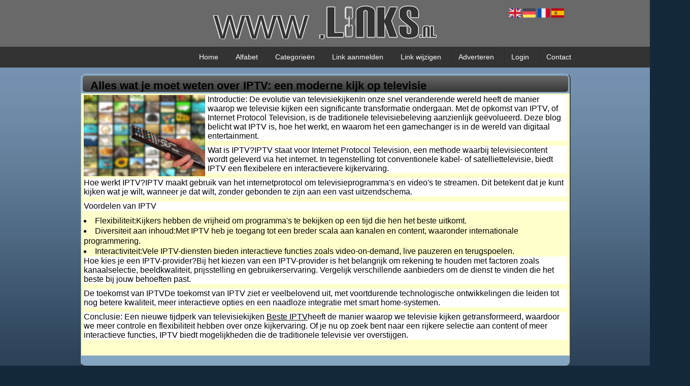

--- FILE ---
content_type: text/html; charset=utf-8
request_url: https://links.nl/blog/alles-wat-je-moet-weten-over-iptv-een-moderne-kijk-op-televisie
body_size: 7600
content:
<!DOCTYPE html>
<html xmlns="http://www.w3.org/1999/xhtml" lang="nl">
<head>
	<meta charset="UTF-8" >
	
	  	<title>links.nl</title>
  	
  	  
	  
  
	

		<link rel="icon" type="image/png" href="https://links.nl/subsites/links.nl/files/favicon.png" >
	
  
  	<!--[if IE]><link rel="SHORTCUT ICON" href="https://links.nl/favicon.ico"/><![endif]-->

 	<meta content="All" name="Robots" >  
 	<meta name="verify-v1" content="T9m368+ngpgpvP6Kn4lCpcntdwHVSLhH4X8uyFmPfOM=" >
 	<meta name="copyright" content="links.nl" >
 	<meta name="uwpcheck" content="1" >


	<script src="https://ajax.googleapis.com/ajax/libs/jquery/2.1.4/jquery.min.js"></script>
	  
		  
	<style type="text/css">
	  	li.tooltip {outline:none;}
	    li.tooltip strong {line-height:30px;}
	    li.tooltip:hover {text-decoration:none;}
	    li.tooltip span { z-index:10;display:none; padding:14px 20px; margin-top:-15px; margin-left:28px; width:300px; line-height:16px; }
	    li.tooltip span img{  margin-top:-20px; }
	    li.tooltip:hover span{ display:inline; position:absolute; color:#000000; border:1px solid #99CCFF; background:#99CCFF;}
	    .callout {z-index:20;position:absolute;top:30px;border:0;left:-11px;}
	    li.tooltip span { border-radius:4px; box-shadow: 5px 5px 8px #CCC; }
	    .articleli { overflow: hidden !important; text-overflow: ellipsis !important;  white-space: nowrap !important; width:80% !important;}
	    .articleli a:hover {font-weight:normal !important; }
	  	.header,#hrfooter, #hrfooter a,#footer a, #footer div {color: !important;}
	  	#toplogoheader{height:75px;min-width:180px;}
	  	.svgarrow path{
	  		fill : #000 !important;
	  	}
	</style>
	
			    <meta name="viewport" content="width=device-width, initial-scale=1">

            <script src="https://ajax.googleapis.com/ajax/libs/jquery/2.1.4/jquery.min.js"></script>
        <script src="https://links.nl/templates/classic/resizer.js"></script>
    
    <link rel="stylesheet" href="https://links.nl/templates/classic/responsiveness.css" type="text/css" />

    <style>  
      
                    ﻿.mobilenav {
position:relative;
z-index:1;
margin:0 auto;
float:right!important;
width:35px!important;
height:35px!important;
border-radius:6px;
top:10px;
}
.mobilenav span {
position:relative;
Font-size:25px;
Top:5.2px;
Left:6.8px;
Color:white;
}
form, textarea {
width:90%!important;
}
input {
width:100%!important;
}

form img {
background:#e4e4e4;
}

.bag form label, .bag .g-recaptcha {
color:#000!important;
}

@media (max-width:449px) {
form img {
width:80%!important;
}
}
@media (max-width:499px) {
form a {
display:block;
}
}
@media (min-width:300px) and (max-width:360px) {
#contentholder_content_left table.formtable td {
Max-width:15em!important;
}
}
@media  (max-width:299px) {
#contentholder_content_left table.formtable td {
Max-width:12em!important;
}
}


    /***************************** basiselement ****************************/
html, body {
	/*height: 100%;*/
}

body { background: #14283b url('https://links.nl/subsites/links.nl/files/bg.jpg') repeat-x; }

html>body #container {
	height: auto;
}
/***********************************************************************/

/****************************** style **********************************/

body, div, p, th, td, li, dd, a {
	font-family : Arial, Helvetica, sans-serif;
	font-size: 11px;
	line-height:18px;
}
.main li{
   /*width: 220px;
   height: 18px;*/
   overflow: hidden;
}
h1 {
	font-size: 140%;
	font-weight: bold;
	color: black;
	margin-top: 0px;
	margin-bottom: 5px;
}
p {
	margin-top: 2px;
}

      .main ul li:hover {
        cursor:pointer;
      }
a.disabledLink:link {
	font-family:verdana;
	font-size:11px;
	color:gray;
	text-decoration:none;
}
a.disabledLink:visited {
	font-family:verdana;
	font-size:11px;
	color:gray;
	text-decoration:none;
}
a.disabledLink:active {
	font-family:verdana;
	font-size:11px;
	color:gray;
	text-decoration:none;
}
a.disabledLink:hover {
	font-family:verdana;
	font-size:11px;
	color:gray;
	text-decoration:underline;
}
a.openwithurl:link {
	font-family:verdana;
	font-size:11px;
	color:#0F296E;
	text-decoration:none;
}
a.openwithurl:visited {
	font-family:verdana;
	font-size:11px;
	color:#0F296E;
	text-decoration:none;
}
a.openwithurl:active {
	font-family:verdana;
	font-size:11px;
	color:#0F296E;
	text-decoration:none;
}
a.openwithurl:hover {
	font-family:verdana;
	font-size:11px;
	color:#0F296E;
	text-decoration:underline;
}

/***************************************************************************/

/****************************** div structuur ******************************/

#column4 {
	float:right;
	width: 196px;
	padding-left: 6px;
}
#container {
	position: relative;
	min-height: 100%;
	height: 100%;
  margin: 0 auto;
	voice-family: "";
	/*voice-family: inherit;background-image:url(images/background.jpg);
		background-repeat:no-repeat;
		background-position:center top;*/
}


 #title {
	text-align:center;
	/*height: 30px;
	line-height: 30px;*/
	clear: both;
}

/*#title a {
color:#000!important;
background:#fff;
padding:0.9em 0.9em;
border-bottom: 2px #444 solid;
border-right: 2px #444 solid;
text-transform:none;
font-size:12px!important;
}

#title {
margin-top:1em;
margin-bottom:3em;
}
#title a:hover {
background: #50cc02;
background: -webkit-linear-gradient(#50cc02, #b8e600);
background: -o-linear-gradient(#50cc02, #b8e600);
background: -moz-linear-gradient(#50cc02, #b8e600);
background: linear-gradient (#50cc02, #b8e600);

color:#fff!important;
}
   */



		#title { position: absolute; top: 82px; left: 0px; width: 1200px; }
		#title { list-style: none; text-align: center; height:44px; }
		#title a { padding: 12px 16px 12px 15px; display: inline; background: url('https://links.nl/subsites/links.nl/files/menu-sep.png') left 0px no-repeat; line-height: 44px; }
		#title a:first-child { background: none; }
		#title a { text-decoration: none; text-align: center; color: #fff; font-size: 14px; line-height: 44px; }
		#title a:hover { text-decoration: underline; }




#hrtitle {
display:none;}

#contentholder {
  /*column-count: 4;
  column-gap: 1em;*/
}
#contentholder_content_left {
	/*width:952px;
	float:left;*/
}
#contentholder_content_right {
	width:202px;
	float:right;
}
.breaker {
	clear:both;
}
#colLeft {


    -moz-column-gap: 10px !important;
    -webkit-column-gap: 10px !important;
    column-gap: 10px !important;
    column-count: 4 !important;
}
#colCenter {
	float:left;
	width: 232px;
	padding: 0px 3px 0px 3px;
}
#colMiddle {
	float:left;
	width: 232px;
	padding: 0px 3px 0px 3px;
}
#colRight {
	float:left;
	width: 232px;
/*	padding-left: 3px;*/
	padding: 0px 3px 0px 3px;

}
    .colLeft{

    }
#colRight1 {
	float:left;
	width: 246px;
	padding-left: 3px;
}

form {
width:100%!important;
}

form a, form a visited {
color: #fff!important;
font-weight:400;
}
form a:hover {
color: #50cc02!important;
font-weight:400;
}
.formtable {
Margin-top:1.5em!important;
}

@media (max-width: 601px) {
  #threeColumns .block {
  margin: 0 0px 12px !important;
  }
}
#threeColumns .block {
  /*width: 314px;*/
}

.tdlink {
  text-align: center;
}
.block {
  border-bottom: 2px solid #444!important;
  border-right: 2px solid #444!important;
  width: 100%;
      display: inline-block;
	margin: 0px 0px 5px 0px;

}

.arrow {
    height:8px;
}
#threeColumns .block {
  margin-bottom:12px;
}
.blockHolder {
	border: 1px dotted #a9a9a9;
	margin: 0px 0px 5px 0px;
	background-color: white;
}

#bottom {
margin-top:2em;
}
.block .head{
	cursor: default;
	color:#fff!important;
	background-color: #444;
	border-bottom: 6px solid #444;
	border-top: 6px solid #444;
	border-radius:0em;
	text-align:center;
/*	background-color: #EfEff4; */
/*   background-color: #006699;*/

	font-size: 12px;
	font-weight: bold;
	margin: 3px;
	padding-left: 3px;
}
.block .main {
	margin: 3px;
	padding-left: 3px;
	overflow: hidden;
	background-color:#84a6c0;

}
.block div.ad {
	margin: 3px 4px;
	padding-left: 0px;

}
/*
deze definition is om te voorkomen dat het blok te breedt wordt en daardoor een kolom verspringt.
*/
#colLeft .block .main, #colCenter .block .main, #colRight .block .main, #colRight1 .block .main {

}
.block .main ul {
	list-style-type: none;
	margin-top: 0px;
	margin-bottom: 0px;
	margin-left: 0px;
	padding-left: 0px;
}
.block .textblock ul {
	list-style-type: disc;
	margin-top: 0px;
	margin-bottom: 0px;
	margin-left: 10px;
	padding-left: 10px;
}
/*#content {
	padding-top:10px;
	width:470px;
	margin-left:195px;
	margin-right:30px
}*/
#contentimage { /*wordt gebruikt in publishers*/
	margin-right: 3px;
}
#content_FULL {
	padding-top:130px;
	width:1002px;
}
#bottom {
	width:750px;
	margin:0px auto;
	clear:left;
	float:left;
}
    #footer {
      position: absolute;
      bottom: -45px;
      text-align: center;
      width: 100%;
      height: 50px;
      line-height: 50px;
      /*background-image:url(images/footer.jpg);background-position:center top;background-repeat:no-repeat;*/
      text-align: center;
color: #8ca0b5;
text-decoration: none;
font-size: 14px;
line-height: 18px;
    }

    #hrfooter {
    margin: 0 auto;
margin-top:2em!important;
    width: 95%;
      border-top: solid 0px gray;
            text-align: center;
color: #8ca0b5;
text-decoration: none;
font-size: 14px;
line-height: 18px;
    }
    #hrfooter a{
color: #8ca0b5;
text-decoration: none;
font-size: 14px;
line-height: 18px;
    }
.block {
 color: #ffffff;
border-radius: 10px;
border:1px solid #96b2cc;
background-color: #84a6c0;

}
.block .head,h2, .block .head a {
color:#fff;
/*background-color: #4b4b4b;
border-bottom: 6px solid #444;
border-top: 6px solid #444;    */
text-align:left;
font-size: 18px;
line-height: 30px;
}

div.block .hc1, div.block .hc1 h2, div.toppagewrapper .head, div.block div.head{      background: #686868;
background: -webkit-linear-gradient(#686868, #383838);
background: -o-linear-gradient(#686868, #383838);
background: -moz-linear-gradient(#686868, #383838);
background: linear-gradient (#686868, #383838);
padding-left: 10px;
font-weight: normal;
color: #fff;
font-size: 18px;
line-height: 30px;
height: 32px;
border: 0px;
border-radius: 5px;
}

a {
color:#ffffff;
}
.l_extra {
color: #FEB92E; }
.block .head a{
 color: #fff;}
 .block .main a, .tdlink a{
      font-size: 12px;
    line-height: 18px;
    font-weight: normal;

text-decoration: none;
 }
.block .main li:before {
  /*content: "?";*/
  border-color: #fff;
  border-style: solid;
  border-width: 0.35em 0 0.35em 0.45em;
  display: inline-block;
  margin-bottom: 0.1em;
  /*position: relative;*/
}

.main li { padding-left: 18px; font-size: 12px; line-height: 18px; font-weight: normal; background: url('https://links.nl/subsites/links.nl/files/arrow3.png') left center no-repeat; }


#column4 {
overflow:hidden; }
.normallink{

}

.boldlink{
   font-weight: bold;
}
.leftheader{
}
a.deletelink{
   font-weight: bold;
   color: #CC0000;
}
a.editlink{
   font-weight: bold;
   color: #009900;
}
a.insertlink{
   font-weight: bold;
   color: #000099;
}
a.yourlink{
   font-weight: bold;
   color: #555555;
}
h2{
   padding:0;
   margin: 0;

   border: 0;
}
   a.backlinklink{
color: #0000FF;
float: right;
font-weight: bold;
}

.cattable,.rencattable{
   font-family: verdana;
   font-size: 11px;
}
.cattable td{
   border: 1px solid #000000;
}
.catth,.rencatth{
   padding: 3px;
   border: 1px solid #000000;
   background: #DDDDDD;
}
.cattd,.rencattd{
   padding: 3px;
   border: 1px solid #000000;
   background: #EEEEEE;
}
.cattd_selected{
   padding: 3px;
   border: 1px solid #000000;
   background: #AAAAFF;
}
.cattdaccent,.rencattdaccent{
   padding: 3px;
   border: 1px solid #000000;
   background: #CCCCCC;
}
.cattdaccent_selected{
   padding: 3px;
   border: 1px solid #000000;
   background: #AAAADD;
}
.morelinks{
 font-weight: bold;
 font-style: italic;
}
@media (max-width: 1999px) and (min-width: 1398px) {
  .visible-desktop {
    display: inherit !important;
  }
}
.np, #frame, header, #zoeken input[type=text], #zoeken button, nav a, .aanafmelden-vak input[type=text], .aanafmelden-vak input[type=password], #profiel-vak .tool-title {
  box-sizing: border-box;
  ms-box-sizing: border-box;
  webkit-box-sizing: border-box;
  moz-box-sizing: border-box;
  -moz-box-sizing: border-box;
}
.one-cell {
  display: none;
}
header #datumtijd {
  position: relative;
  right: 17px;
  top: 28px;
  right: 0px;
  text-align: center;
  color: #fff;
  font-size: 24px;
  float:right;
}
.adverts {
  text-align:center;
  margin:0 auto;
  width:auto;
  min-height:250px;
  /*max-width:314px;*/
  /*max-width:314px;*/
}
input, select {
    -webkit-box-sizing: border-box;
       -moz-box-sizing: border-box;
            box-sizing: border-box;
}
     a.normallink{
 display: inline-block;
 width:  calc(100% - 15px);
}
img#toplogoheader{ max-height: 75px; max-width:calc(100% - 35px); /*margin-top:10px; */margin-bottom:0.8em;display: block; margin: 0 auto;}

.non-mobile-inline {
display:none!important;
}

@media and screen (max-width:1024px) {

nav {
    height: 297px !important;
    border-radius: 0.5em;
    margin: 1em auto 5px;
position:relative;
width:100%;
z-index:1;
background-color:#428bca;
}

nav a {
float: left !important;
    width: 100% !important;
height:33px;
line-height:30px;
    background-image: none !important;
    border-bottom: 1px solid white;
color:#fff!important;
}

nav a:hover {
background-color:#444;
color:#fff!important;
}
}






.btn-success {
background: #b8e600!important;
border-color: #b8e600!important;
border-radius:0!important;
}

.form-control {
border-radius:0!important;
}

.btn-success:hover {
background: #50cc02!important;
}

#threeColumns {

}
@media (max-width: 530px) {
.form-control {
max-width:100%!important;
}
}
@media (max-width: 1398px) and (min-width: 975px) {
	#colLeft {
	    column-count: 3 !important;
	}
}

@media (max-width: 975px) and (min-width: 686px) {
	#colLeft {
		column-count: 2 !important;
	}
}

@media (max-width: 686px) {
	#colLeft {
		column-count: 1 !important;
	}
	header .hidemobile{
  display:none;
  visibility:hidden;
 }
 header h1{margin-top:35px;}
}
@media (min-width:980px) {
#contentholder {
	margin-top: 40px;
}
}
.mobilenav {
Background-color: #333333!important;
}

@media (max-width:434px) {
form {
margin-top:2em;
}

input {
width:100%!important;
}
}

@media (max-width:360px) and (min-width:335px) {
table.formtable td {
max-width:22em;
}
}

@media (max-width:334px) and (min-width:320px) {
table.formtable td {
max-width:20em;
}
}

@media (max-width:319px) and (min-width:300px) {
table.formtable td {
max-width:18em;
}
}

@media (max-width:299px) and (min-width:280px) {
table.formtable td {
max-width:16em;
}
}

@media (max-width:279px) and (min-width:260px) {
table.formtable td {
max-width:14em;
}
}

@media (max-width:259px) and (min-width:240px) {
table.formtable td {
max-width:12em;
}
}

@media (max-width:239px) and (min-width:220px) {
table.formtable td {
max-width:10em;
}
}

@media (max-width:219px) and (min-width:200px) {
table.formtable td {
max-width:8em;
}
}

@media (max-width:199px) and (min-width:180px) {
table.formtable td {
max-width:6em;
}
}

@media (max-width:179px) and (min-width:160px) {
table.formtable td {
max-width:4em;
}
}

@media (max-width:159px) and (min-width:10px) {
table.formtable td {
max-width:2em;
}
}

@media (max-width:397px) {
form a {
display:block;
}
}

@media (max-width: 997px) and (min-width: 686px) {
#threeColumns {
-webkit-column-count:1!important;
}
}
@media (max-width:997px) {
img#toplogoheader {
margin-bottom:0;
}

nav {
height: 420px !important;
position:relative;
width:100%;
z-index:1;
    background-color: #333333;
   max-width:100%;

}

nav a, title a {
float:left!important;
    width: 100% !important;
line-height:20px;
    background-color: #333333;
    color: #ffffff;
    max-width:100%;
}

nav a:last-of-type{
border-bottom: 2px #000 solid!important;
}

nav a:hover {
background-color: #333333!important;
color:#fff!important;
}
}
#header header{
 text-align:center;
}
img#toplogoheader{
 display:inline;
}        
        input { width: auto!important; }
        a.sbacklinklink{ color:#0000FF!important; }

        nav span {
            display: block;
            position: absolute;
            right: 0;
            width: 0.0000000000000000000000000000001%;
            height: 33px;
            /* background-image: url(http://cache.startkabel.nl/images/balklayer3.png);  */
            background-position: -721px 0px;
        }

        .np, #frame, header, #zoeken input[type=text], #zoeken button, nav a, .aanafmelden-vak input[type=text], .aanafmelden-vak input[type=password], #profiel-vak .tool-title {
            box-sizing: border-box;
            ms-box-sizing: border-box;
            webkit-box-sizing: border-box;
            moz-box-sizing: border-box;
            -moz-box-sizing: border-box;
        }
        header {
            position: relative;
            display: block;
            text-align: left;
            /* line-height: 95px;    */
            padding: 0 0 5px 0;
        }
        header #datumtijd {
            position: relative;
            right: 17px;
            top: 28px;
            right: 0px;
            text-align: center;
            color: #fff;
            font-size: 24px;
            float:right;
        }
        .toolong {
            line-height:1.5;
        }
        .one-cell {
            display: none;
        }
        .adverts {
            text-align:center;
            margin:0 auto;
            width:auto;
            min-height:250px;
            max-width:314px;
            /*max-width:314px;*/
        }
        .formtable{
            float:left;
            clear:both;
        }
        .links .main ul li a{
            display: inline-block;
            width: 90%;
        }
        img#toplogoheader{ max-height: 75px; max-width:calc(100% - 35px);; margin-top:10px;}
            div.block div.head h2{
            white-space: nowrap;
            overflow: hidden;
            text-overflow: ellipsis;
        }

    
        div.block div.main li a.backlinklink, a.backlinklink, #contentholder a.backlinklink{
            color: #0000FF!important;
        }
        div.block div.main .block li a.pubuserchk,a.pubuserchk, #contentholder a.pubuserchk{
            color: #FF0000!important;
        }
        div.block div.main .block li a.plink,a.plink, #contentholder a.plink{
            color: #000000!important;
        }
        a.deletelink, a.editlink{
            margin:0!important;
            padding:0!important; 
        }
    </style>

    <link href="https://maxcdn.bootstrapcdn.com/font-awesome/4.5.0/css/font-awesome.min.css" rel="stylesheet" integrity="sha256-3dkvEK0WLHRJ7/Csr0BZjAWxERc5WH7bdeUya2aXxdU= sha512-+L4yy6FRcDGbXJ9mPG8MT/3UCDzwR9gPeyFNMCtInsol++5m3bk2bXWKdZjvybmohrAsn3Ua5x8gfLnbE1YkOg==" crossorigin="anonymous">	

		<script src="https://links.nl/misc/js/functions.js?v2"></script>
</head>
<body>
	   	    <div id="container">
	    <div id="header">
	    	<header>
	    							<div class='langflags' style=''>
													<a href='https://links.nl/?l=en&lang=en'> <img src='https://links.nl/misc/img/flags/flag_en.png' alt='en' height='25' /></a>
												
						
					
													<a href='https://links.nl/?l=de&lang=de'> <img src='https://links.nl/misc/img/flags/flag_de.png' alt='de'  height='25' /></a>
						
													<a href='https://links.nl/?l=fr&lang=fr'> <img src='https://links.nl/misc/img/flags/flag_fr.png' alt='fr'  height='25' /></a>
						
													<a href='https://links.nl/?l=es&lang=es'> <img src='https://links.nl/misc/img/flags/flag_es.png' alt='es'  height='25' /></a>
											</div>

					
																	<div class="nav-bar-button mobilenav"><span><i style='margin: 0 0 4px 0' class="fa fa-bars"></i></span></div>
						<a href="https://links.nl/" id="logo" style='text-decoration:none'>
							<span style="font-size:26px; font-weight:bolder; line-height:50px; height:75px;">
			
																																		<h1>
											<a href="http://www.links.nl" style="font-size:66px;color: #333333;display: block;font-family: Impact,Arial;font-size: 45px;font-size: 66px;height: 66px;padding-top: 3px;text-align: center;font-weight: lighter;text-decoration: none;text-shadow: -2px 0 #E4E4E4, 2px -1px #E4E4E4, 1px 1px #E4E4E4, -2px -1px #E4E4E4;text-transform: uppercase;">
											www <span class="hidemobile">.<img src="http://links.nl/subsites/links.nl/files/logo.png"></span>
											</a>
										</h1>
									
							
							</span>
						</a><br />
					

																							<nav id="title">
									<a href="https://links.nl/">Home</a>

									
							
									<span class="non-mobile-inline">-&nbsp;</span> <a href="https://links.nl/alfabet">Alfabet</a>
						 			<span class="non-mobile-inline">-&nbsp;</span> <a href="https://links.nl/rubriek">Categorie&euml;n</a>

						 									 				<span class="non-mobile-inline">-&nbsp;</span> <a href="https://links.nl/link-aanmelden/">Link aanmelden</a>
						 			
						 			<span class="non-mobile-inline">-&nbsp;</span> <a href="https://links.nl/changerequest.php">Link wijzigen</a>

						 									 				<span class="non-mobile-inline">-&nbsp;</span> <a href="https://links.nl/register.php">Adverteren</a>
						 									 			
						 			<span class="non-mobile-inline">-&nbsp;</span> <a href="https://links.nl/login.php">Login</a>
									<span class="non-mobile-inline">-&nbsp;</span> <a href="https://links.nl/contact/" class="lastitem">Contact</a>
									<div id="hrtitle"></div>
									<div style="clear:both;"></div>
						 		</nav>
					
														</header>

			<div style="clear:both;"></div>
		</div>
    <style>
                body, .article div, .article p, .article th, .article td, .article li, .article dd, .article a, .article ul, .article li{ font-size:16px !important; font-weight:normal !important;  }
        .article{width:100%; }
        .head{ padding-top:0px;}
        .head h1{ margin:0px; padding:5px; text-align:left;padding-left:5px;  }
        .article h1 a{   color:#fff !important;}
        .article h2{  padding:3px;margin-top:20px; background:#006699;color:#FFFFFF;}
        .article h3{   background:#006699; padding:3px;margin-top:20px; color:#FFFFFF;   }
                 #contentholder_content_left p, #contentholder_content_left a, #contentholder_content_left table.formtable td{ color:#000000 !important;}
        .article div, .article p, .article th, .article td, .article ul, .article li, .article dd{color:#000000 !important; }
                .article a{ text-decoration: underline; }
        .articledev{ margin-bottom:20px;  font-family:Verdana, Geneva, Arial, Helvetica, sans-serif;font-size:18px;font-weight:normal; background:#FFFFCC;padding:3px 5px;  color:#000000 }
        .articledev img{ padding-right:5px; }
    </style>

    <div id="contentholder">
        <div id="contentholder_content_left">
           
                              
                    <div class="block article">
                        <div class="head">
                            <h1>Alles wat je moet weten over IPTV: een moderne kijk op televisie</h1>
                        </div>

                        <div class='articledev'>
                            <img src='https://links.nl/misc/uploads/links.nl/alles-wat-je-moet-weten-over-iptv-een-moderne-kijk-op-televisie.jpg' height='160px' align='left' />                            
                            <p style="margin: 0px 0px 10px; color: #333333; font-family: Arial, Helvetica, sans-serif; font-size: 12px; font-style: normal; font-variant-ligatures: normal; font-variant-caps: normal; font-weight: 400; letter-spacing: normal; orphans: 2; text-align: start; text-indent: 0px; text-transform: none; widows: 2; word-spacing: 0px; -webkit-text-stroke-width: 0px; white-space: normal; background-color: #ffffff; text-decoration-thickness: initial; text-decoration-style: initial; text-decoration-color: initial;">Introductie: De evolutie van televisiekijkenIn onze snel veranderende wereld heeft de manier waarop we televisie kijken een significante transformatie ondergaan. Met de opkomst van IPTV, of Internet Protocol Television, is de traditionele televisiebeleving aanzienlijk ge&euml;volueerd. Deze blog belicht wat IPTV is, hoe het werkt, en waarom het een gamechanger is in de wereld van digitaal entertainment.</p>
<p style="margin: 0px 0px 10px; color: #333333; font-family: Arial, Helvetica, sans-serif; font-size: 12px; font-style: normal; font-variant-ligatures: normal; font-variant-caps: normal; font-weight: 400; letter-spacing: normal; orphans: 2; text-align: start; text-indent: 0px; text-transform: none; widows: 2; word-spacing: 0px; -webkit-text-stroke-width: 0px; white-space: normal; background-color: #ffffff; text-decoration-thickness: initial; text-decoration-style: initial; text-decoration-color: initial;">Wat is IPTV?IPTV staat voor Internet Protocol Television, een methode waarbij televisiecontent wordt geleverd via het internet. In tegenstelling tot conventionele kabel- of satelliettelevisie, biedt IPTV een flexibelere en interactievere kijkervaring.</p>
<p style="margin: 0px 0px 10px; color: #333333; font-family: Arial, Helvetica, sans-serif; font-size: 12px; font-style: normal; font-variant-ligatures: normal; font-variant-caps: normal; font-weight: 400; letter-spacing: normal; orphans: 2; text-align: start; text-indent: 0px; text-transform: none; widows: 2; word-spacing: 0px; -webkit-text-stroke-width: 0px; white-space: normal; background-color: #ffffff; text-decoration-thickness: initial; text-decoration-style: initial; text-decoration-color: initial;">Hoe werkt IPTV?IPTV maakt gebruik van het internetprotocol om televisieprogramma&#039;s en video&#039;s te streamen. Dit betekent dat je kunt kijken wat je wilt, wanneer je dat wilt, zonder gebonden te zijn aan een vast uitzendschema.</p>
<p style="margin: 0px 0px 10px; color: #333333; font-family: Arial, Helvetica, sans-serif; font-size: 12px; font-style: normal; font-variant-ligatures: normal; font-variant-caps: normal; font-weight: 400; letter-spacing: normal; orphans: 2; text-align: start; text-indent: 0px; text-transform: none; widows: 2; word-spacing: 0px; -webkit-text-stroke-width: 0px; white-space: normal; background-color: #ffffff; text-decoration-thickness: initial; text-decoration-style: initial; text-decoration-color: initial;">Voordelen van IPTV</p>

<li style="line-height: 20px;">Flexibiliteit:Kijkers hebben de vrijheid om programma&#039;s te bekijken op een tijd die hen het beste uitkomt.</li>
<li style="line-height: 20px;">Diversiteit aan inhoud:Met IPTV heb je toegang tot een breder scala aan kanalen en content, waaronder internationale programmering.</li>
<li style="line-height: 20px;">Interactiviteit:Vele IPTV-diensten bieden interactieve functies zoals video-on-demand, live pauzeren en terugspoelen.</li>

<p style="margin: 0px 0px 10px; color: #333333; font-family: Arial, Helvetica, sans-serif; font-size: 12px; font-style: normal; font-variant-ligatures: normal; font-variant-caps: normal; font-weight: 400; letter-spacing: normal; orphans: 2; text-align: start; text-indent: 0px; text-transform: none; widows: 2; word-spacing: 0px; -webkit-text-stroke-width: 0px; white-space: normal; background-color: #ffffff; text-decoration-thickness: initial; text-decoration-style: initial; text-decoration-color: initial;">Hoe kies je een IPTV-provider?Bij het kiezen van een IPTV-provider is het belangrijk om rekening te houden met factoren zoals kanaalselectie, beeldkwaliteit, prijsstelling en gebruikerservaring. Vergelijk verschillende aanbieders om de dienst te vinden die het beste bij jouw behoeften past.</p>
<p style="margin: 0px 0px 10px; color: #333333; font-family: Arial, Helvetica, sans-serif; font-size: 12px; font-style: normal; font-variant-ligatures: normal; font-variant-caps: normal; font-weight: 400; letter-spacing: normal; orphans: 2; text-align: start; text-indent: 0px; text-transform: none; widows: 2; word-spacing: 0px; -webkit-text-stroke-width: 0px; white-space: normal; background-color: #ffffff; text-decoration-thickness: initial; text-decoration-style: initial; text-decoration-color: initial;">De toekomst van IPTVDe toekomst van IPTV ziet er veelbelovend uit, met voortdurende technologische ontwikkelingen die leiden tot nog betere kwaliteit, meer interactieve opties en een naadloze integratie met smart home-systemen.</p>
<p style="margin: 0px 0px 10px; color: #333333; font-family: Arial, Helvetica, sans-serif; font-size: 12px; font-style: normal; font-variant-ligatures: normal; font-variant-caps: normal; font-weight: 400; letter-spacing: normal; orphans: 2; text-align: start; text-indent: 0px; text-transform: none; widows: 2; word-spacing: 0px; -webkit-text-stroke-width: 0px; white-space: normal; background-color: #ffffff; text-decoration-thickness: initial; text-decoration-style: initial; text-decoration-color: initial;">Conclusie: Een nieuwe tijdperk van televisiekijken <a  href="https://beste-iptv-kopen.com/" target="_blank">Beste IPTV</a>heeft de manier waarop we televisie kijken getransformeerd, waardoor we meer controle en flexibiliteit hebben over onze kijkervaring. Of je nu op zoek bent naar een rijkere selectie aan content of meer interactieve functies, IPTV biedt mogelijkheden die de traditionele televisie ver overstijgen.</p>
                            <br />
                        
                        </div>
                    </div>
                
                            
        </div>
    </div>

    
   



  <div id="bottom" style='clear:both;'></div>
  <div class="breaker"></div> 
  
  <div id="footer" >  
    <div id="hrfooter"  >
      &copy; 2006-2025&nbsp;<a href="https://links.nl/"  >links.nl</a>
      | <a href="https://links.nl/register.php" rel="nofollow"  >Pagina maken</a>

      
      | <a href='https://links.nl/terms.php'  >Algemene voorwaarden</a> 

      | <a href="https://links.nl/contact/" >Contact</a>
    </div>

   
      </div>
  </div>
  



  </body>
</html>

--- FILE ---
content_type: text/html; charset=utf-8
request_url: https://links.nl/templates/classic/resizer.js
body_size: 512
content:
$(document).ready(function() {
    // Optimalisation: Store the references outside the event handler:
    //var isMobile = window.matchMedia("only screen and (min-device-width : 320px) and (max-device-width : 568px) and (orientation : portrait)");
    var $window = $(window);
    var $width = $('#container,#contentholder,#contentholder_content_left');

    function checkWidth() {
        var windowsize = $window.width();

        if (windowsize < 980) {
            if($('nav').css('display') == 'none' ? false : true) {
                $('nav').hide();
            }
            /*if((windowsize) >= 788 ){
                $width.css("width", (windowsize - 160)+"px");
            } else {
                $width.css("width", (windowsize - 16)+"px");
            }*/
        } else if($('nav').css('display') == 'none' ? true : false) {
            $('nav').show();
        }
        if (windowsize < 485) {
            /*$("#container").css("margin","0px 8px");*/
            var fullwidth = parseInt($(".block.only-mobile").css("width"));
            $(".centered-table td").css("width", fullwidth - 8+"px");
        } else {
            /*$("#container").css("margin","auto");*/
        }
    }
    // Execute on load
    checkWidth();
    // Bind event listener
    $(window).resize(checkWidth);

    $('.mobilenav').click(function(){
        isVisible = ( $('nav').css('display') == 'none' ? false : true );

        if(isVisible){
            $('nav').hide();
        } else {
            $('nav').show();
        }
    });
      //was 141
    $('.main ul .tooltip').hover( function(){
        var $tooltip = $(this).find('span');
        var position = $(this).position();
        $tooltip.css({
           'top' : position.top+'px',
           'left' : (position.left+280)+'px'
        });
    })
});
